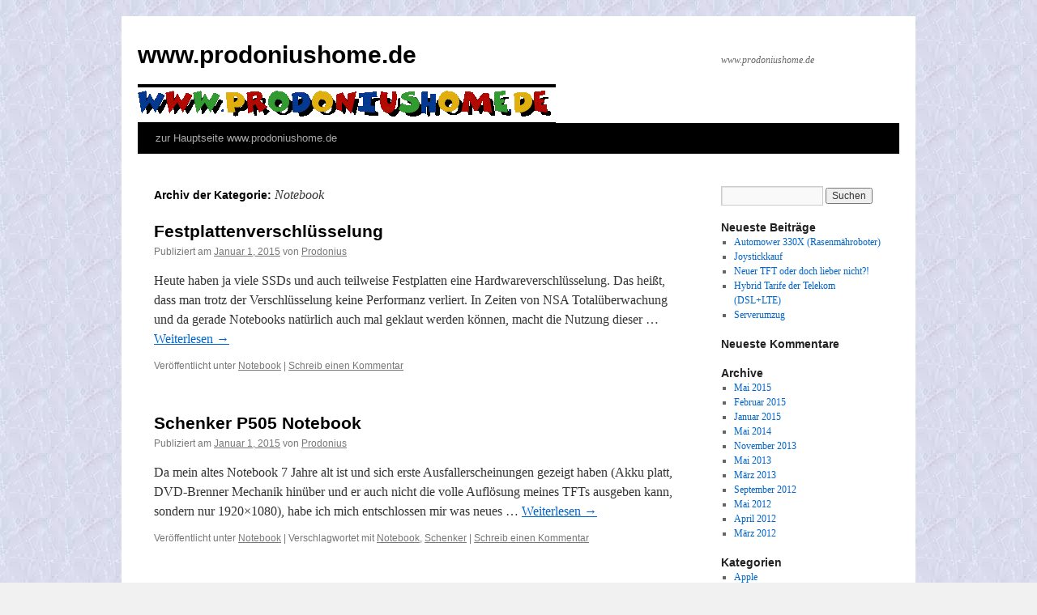

--- FILE ---
content_type: text/html; charset=UTF-8
request_url: https://www.prodoniushome.de/wordpress/?cat=69
body_size: 9427
content:
<!DOCTYPE html><html lang="de"><head><meta charset="UTF-8"/><title> Notebook Archive - www.prodoniushome.dewww.prodoniushome.de</title><link rel="profile" href="https://gmpg.org/xfn/11"/><link rel="stylesheet" type="text/css" media="all" href="https://www.prodoniushome.de/wordpress/wp-content/themes/twentyten/A.style.css.pagespeed.cf.rtPUolsAgy.css"/><link rel="pingback" href="https://www.prodoniushome.de/wordpress/xmlrpc.php"><meta name='robots' content='index, follow, max-image-preview:large, max-snippet:-1, max-video-preview:-1'/><style>img:is([sizes="auto" i], [sizes^="auto," i]) {contain-intrinsic-size:3000px 1500px}</style><link rel="canonical" href="https://www.prodoniushome.de/wordpress/?cat=69"/><meta property="og:locale" content="de_DE"/><meta property="og:type" content="article"/><meta property="og:title" content="Notebook Archive - www.prodoniushome.de"/><meta property="og:url" content="https://www.prodoniushome.de/wordpress/?cat=69"/><meta property="og:site_name" content="www.prodoniushome.de"/><meta name="twitter:card" content="summary_large_image"/> <script type="application/ld+json" class="yoast-schema-graph">{"@context":"https://schema.org","@graph":[{"@type":"CollectionPage","@id":"https://www.prodoniushome.de/wordpress/?cat=69","url":"https://www.prodoniushome.de/wordpress/?cat=69","name":"Notebook Archive - www.prodoniushome.de","isPartOf":{"@id":"https://www.prodoniushome.de/wordpress/#website"},"breadcrumb":{"@id":"https://www.prodoniushome.de/wordpress/?cat=69#breadcrumb"},"inLanguage":"de"},{"@type":"BreadcrumbList","@id":"https://www.prodoniushome.de/wordpress/?cat=69#breadcrumb","itemListElement":[{"@type":"ListItem","position":1,"name":"Startseite","item":"https://www.prodoniushome.de/wordpress"},{"@type":"ListItem","position":2,"name":"Technik","item":"https://www.prodoniushome.de/wordpress/?cat=74"},{"@type":"ListItem","position":3,"name":"Notebook"}]},{"@type":"WebSite","@id":"https://www.prodoniushome.de/wordpress/#website","url":"https://www.prodoniushome.de/wordpress/","name":"www.prodoniushome.de","description":"www.prodoniushome.de","potentialAction":[{"@type":"SearchAction","target":{"@type":"EntryPoint","urlTemplate":"https://www.prodoniushome.de/wordpress/?s={search_term_string}"},"query-input":{"@type":"PropertyValueSpecification","valueRequired":true,"valueName":"search_term_string"}}],"inLanguage":"de"}]}</script> <link rel="alternate" type="application/rss+xml" title="www.prodoniushome.de &raquo; Feed" href="https://www.prodoniushome.de/wordpress/?feed=rss2"/><link rel="alternate" type="application/rss+xml" title="www.prodoniushome.de &raquo; Kommentar-Feed" href="https://www.prodoniushome.de/wordpress/?feed=comments-rss2"/><link rel="alternate" type="application/rss+xml" title="www.prodoniushome.de &raquo; Notebook Kategorie-Feed" href="https://www.prodoniushome.de/wordpress/?feed=rss2&#038;cat=69"/> <script id="wpsolr-1">window.addEventListener("wpsolr",function(){wpsolr(1,"inline",null)});</script> <style id='usrStyle-css' media='all'>img.usr{padding:0!important;margin:0!important;border:none!important;display:inline!important;vertical-align:baseline}h1.usr-thumbnail{line-height:1.5;font-size:25px}h2.usr-settings-header{clear:both}div.usr-thumbnail{float:left;margin-right:20px;height:96px;width:96px;padding:9px 0 4px 0}img.usr-thumbnail{height:96px;width:96px}span.usr-byline{color:#78848f;line-height:1.5;font-size:18px;padding:9px 0 4px 0}a.tooltip{outline:none}a.tooltip strong{line-height:30px}a.tooltip:hover{text-decoration:none}a.tooltip span.tooltip{z-index:10;display:none;padding:14px 20px;margin-top:-12px;margin-left:28px;width:auto;line-height:16px}a.tooltip:hover span.tooltip{display:inline;position:absolute;color:#111;border:1px solid #dca;background:#fffaf0}img.callout{z-index:20;position:absolute;top:12px;border:0;left:-12px}a.tooltip span.tooltip{border-radius:4px;box-shadow:5px 5px 8px #ccc}table.usr{border:1px solid #dadada;border-spacing:0;border-collapse:collapse}table.usr th{padding:10px;border-bottom:1px solid #dadada;border-left:1px solid #dadada}table.usr td{padding:5px;border-left:1px solid #dadada}tr.bright{background:#fffffc}table.usrlist,table.usrlist th,table.usrlist td{border:none}span.usr,div.usr{display:inline!important}#usrFooter{text-align:center;color:#888;background-color:#fffffc;padding:5px 0;margin:20px 0 0 -20px;border-style:solid;border-color:#dadada;border-width:1px 0}#usrInfo.success{font-size:12px;color:#3c763d;background-color:#dff0d8;padding:12px;margin:20px 0 0 0;border-style:solid;border-color:#d6e9c6;border-width:1px 0;border-left:4px solid #3c763d}</style><link rel='stylesheet' id='colorboxstyle-css' href='https://www.prodoniushome.de/wordpress/wp-content/plugins/link-library/colorbox/A.colorbox.css.pagespeed.cf.9cx64H5iEY.css' type='text/css' media='all'/><style id='wp-emoji-styles-inline-css' type='text/css'>img.wp-smiley,img.emoji{display:inline!important;border:none!important;box-shadow:none!important;height:1em!important;width:1em!important;margin:0 .07em!important;vertical-align:-.1em!important;background:none!important;padding:0!important}</style><link rel='stylesheet' id='wp-block-library-css' href='https://www.prodoniushome.de/wordpress/wp-includes/css/dist/block-library/A.style.min.css.pagespeed.cf.6w6iIy5A4f.css' type='text/css' media='all'/><style id='wp-block-library-theme-inline-css' type='text/css'>.wp-block-audio :where(figcaption){color:#555;font-size:13px;text-align:center}.is-dark-theme .wp-block-audio :where(figcaption){color:#ffffffa6}.wp-block-audio{margin:0 0 1em}.wp-block-code{border:1px solid #ccc;border-radius:4px;font-family:Menlo,Consolas,monaco,monospace;padding:.8em 1em}.wp-block-embed :where(figcaption){color:#555;font-size:13px;text-align:center}.is-dark-theme .wp-block-embed :where(figcaption){color:#ffffffa6}.wp-block-embed{margin:0 0 1em}.blocks-gallery-caption{color:#555;font-size:13px;text-align:center}.is-dark-theme .blocks-gallery-caption{color:#ffffffa6}:root :where(.wp-block-image figcaption){color:#555;font-size:13px;text-align:center}.is-dark-theme :root :where(.wp-block-image figcaption){color:#ffffffa6}.wp-block-image{margin:0 0 1em}.wp-block-pullquote{border-bottom:4px solid;border-top:4px solid;color:currentColor;margin-bottom:1.75em}.wp-block-pullquote cite,.wp-block-pullquote footer,.wp-block-pullquote__citation{color:currentColor;font-size:.8125em;font-style:normal;text-transform:uppercase}.wp-block-quote{border-left:.25em solid;margin:0 0 1.75em;padding-left:1em}.wp-block-quote cite,.wp-block-quote footer{color:currentColor;font-size:.8125em;font-style:normal;position:relative}.wp-block-quote:where(.has-text-align-right){border-left:none;border-right:.25em solid;padding-left:0;padding-right:1em}.wp-block-quote:where(.has-text-align-center){border:none;padding-left:0}.wp-block-quote.is-large,.wp-block-quote.is-style-large,.wp-block-quote:where(.is-style-plain){border:none}.wp-block-search .wp-block-search__label{font-weight:700}.wp-block-search__button{border:1px solid #ccc;padding:.375em .625em}:where(.wp-block-group.has-background){padding:1.25em 2.375em}.wp-block-separator.has-css-opacity{opacity:.4}.wp-block-separator{border:none;border-bottom:2px solid;margin-left:auto;margin-right:auto}.wp-block-separator.has-alpha-channel-opacity{opacity:1}.wp-block-separator:not(.is-style-wide):not(.is-style-dots){width:100px}.wp-block-separator.has-background:not(.is-style-dots){border-bottom:none;height:1px}.wp-block-separator.has-background:not(.is-style-wide):not(.is-style-dots){height:2px}.wp-block-table{margin:0 0 1em}.wp-block-table td,.wp-block-table th{word-break:normal}.wp-block-table :where(figcaption){color:#555;font-size:13px;text-align:center}.is-dark-theme .wp-block-table :where(figcaption){color:#ffffffa6}.wp-block-video :where(figcaption){color:#555;font-size:13px;text-align:center}.is-dark-theme .wp-block-video :where(figcaption){color:#ffffffa6}.wp-block-video{margin:0 0 1em}:root :where(.wp-block-template-part.has-background){margin-bottom:0;margin-top:0;padding:1.25em 2.375em}</style><style id='classic-theme-styles-inline-css' type='text/css'>.wp-block-button__link{color:#fff;background-color:#32373c;border-radius:9999px;box-shadow:none;text-decoration:none;padding:calc(.667em + 2px) calc(1.333em + 2px);font-size:1.125em}.wp-block-file__button{background:#32373c;color:#fff;text-decoration:none}</style><style id='collapsing-categories-style-inline-css' type='text/css'></style><style id='quotescollection-block-quotes-css' media='all'>.wp-block-quotes-collection-quotes{}.wp-block-quotes-collection-quotes blockquote.quotescollection-quote{margin:2.4em 0;padding:1.6em;border-radius:3px;text-align:inherit}.wp-block-quotes-collection-quotes blockquote.quotescollection-quote p{margin:0 0 1.4em 0;text-align:inherit;background-color:inherit;color:inherit}.wp-block-quotes-collection-quotes blockquote.quotescollection-quote p:last-child{margin:0}.wp-block-quotes-collection-quotes blockquote.quotescollection-quote .attribution{margin:1.4em 0 0 0;padding:0;background-color:inherit;color:inherit}.wp-block-quotes-collection-quotes blockquote.quotescollection-quote .attribution cite{display:inline;text-align:inherit;background-color:inherit;color:inherit}.wp-block-quotes-collection-quotes blockquote.quotescollection-quote .attribution cite::before{content:none}</style><style id='quotescollection-block-random-quote-css' media='all'>.wp-block-quotes-collection-random-quote{position:relative;margin:2.4em 0;border-radius:3px}.wp-block-quotes-collection-random-quote blockquote.quotescollection-quote{margin:0;padding:1.6em;text-align:inherit}.wp-block-quotes-collection-random-quote blockquote.quotescollection-quote p{margin:0 0 1.4em 0;text-align:inherit;background-color:inherit;color:inherit}.wp-block-quotes-collection-random-quote blockquote.quotescollection-quote p:last-child{margin:0}.wp-block-quotes-collection-random-quote blockquote.quotescollection-quote .attribution{margin:1.4em 0 0 0;padding:0;background-color:inherit;color:inherit}.wp-block-quotes-collection-random-quote blockquote.quotescollection-quote .attribution cite{display:inline;text-align:inherit;background-color:inherit;color:inherit}.wp-block-quotes-collection-random-quote blockquote.quotescollection-quote .attribution cite::before{content:none}.wp-block-quotes-collection-random-quote .navigation .nav-next{position:absolute;bottom:0;right:0;margin:0;padding:0;font-size:.6em}.wp-block-quotes-collection-random-quote .navigation a,.wp-block-quotes-collection-random-quote .navigation a:hover,.wp-block-quotes-collection-random-quote .navigation a:visited,.wp-block-quotes-collection-random-quote .navigation a:active{display:inline-block;border:0;margin:0;padding:.4em .6em;background-color:rgba(128,128,128,.2);color:inherit;text-transform:uppercase;text-decoration:none;box-shadow:none}</style><style id='global-styles-inline-css' type='text/css'>:root{--wp--preset--aspect-ratio--square:1;--wp--preset--aspect-ratio--4-3: 4/3;--wp--preset--aspect-ratio--3-4: 3/4;--wp--preset--aspect-ratio--3-2: 3/2;--wp--preset--aspect-ratio--2-3: 2/3;--wp--preset--aspect-ratio--16-9: 16/9;--wp--preset--aspect-ratio--9-16: 9/16;--wp--preset--color--black:#000;--wp--preset--color--cyan-bluish-gray:#abb8c3;--wp--preset--color--white:#fff;--wp--preset--color--pale-pink:#f78da7;--wp--preset--color--vivid-red:#cf2e2e;--wp--preset--color--luminous-vivid-orange:#ff6900;--wp--preset--color--luminous-vivid-amber:#fcb900;--wp--preset--color--light-green-cyan:#7bdcb5;--wp--preset--color--vivid-green-cyan:#00d084;--wp--preset--color--pale-cyan-blue:#8ed1fc;--wp--preset--color--vivid-cyan-blue:#0693e3;--wp--preset--color--vivid-purple:#9b51e0;--wp--preset--color--blue:#06c;--wp--preset--color--medium-gray:#666;--wp--preset--color--light-gray:#f1f1f1;--wp--preset--gradient--vivid-cyan-blue-to-vivid-purple:linear-gradient(135deg,rgba(6,147,227,1) 0%,#9b51e0 100%);--wp--preset--gradient--light-green-cyan-to-vivid-green-cyan:linear-gradient(135deg,#7adcb4 0%,#00d082 100%);--wp--preset--gradient--luminous-vivid-amber-to-luminous-vivid-orange:linear-gradient(135deg,rgba(252,185,0,1) 0%,rgba(255,105,0,1) 100%);--wp--preset--gradient--luminous-vivid-orange-to-vivid-red:linear-gradient(135deg,rgba(255,105,0,1) 0%,#cf2e2e 100%);--wp--preset--gradient--very-light-gray-to-cyan-bluish-gray:linear-gradient(135deg,#eee 0%,#a9b8c3 100%);--wp--preset--gradient--cool-to-warm-spectrum:linear-gradient(135deg,#4aeadc 0%,#9778d1 20%,#cf2aba 40%,#ee2c82 60%,#fb6962 80%,#fef84c 100%);--wp--preset--gradient--blush-light-purple:linear-gradient(135deg,#ffceec 0%,#9896f0 100%);--wp--preset--gradient--blush-bordeaux:linear-gradient(135deg,#fecda5 0%,#fe2d2d 50%,#6b003e 100%);--wp--preset--gradient--luminous-dusk:linear-gradient(135deg,#ffcb70 0%,#c751c0 50%,#4158d0 100%);--wp--preset--gradient--pale-ocean:linear-gradient(135deg,#fff5cb 0%,#b6e3d4 50%,#33a7b5 100%);--wp--preset--gradient--electric-grass:linear-gradient(135deg,#caf880 0%,#71ce7e 100%);--wp--preset--gradient--midnight:linear-gradient(135deg,#020381 0%,#2874fc 100%);--wp--preset--font-size--small:13px;--wp--preset--font-size--medium:20px;--wp--preset--font-size--large:36px;--wp--preset--font-size--x-large:42px;--wp--preset--spacing--20:.44rem;--wp--preset--spacing--30:.67rem;--wp--preset--spacing--40:1rem;--wp--preset--spacing--50:1.5rem;--wp--preset--spacing--60:2.25rem;--wp--preset--spacing--70:3.38rem;--wp--preset--spacing--80:5.06rem;--wp--preset--shadow--natural:6px 6px 9px rgba(0,0,0,.2);--wp--preset--shadow--deep:12px 12px 50px rgba(0,0,0,.4);--wp--preset--shadow--sharp:6px 6px 0 rgba(0,0,0,.2);--wp--preset--shadow--outlined:6px 6px 0 -3px rgba(255,255,255,1) , 6px 6px rgba(0,0,0,1);--wp--preset--shadow--crisp:6px 6px 0 rgba(0,0,0,1)}:where(.is-layout-flex){gap:.5em}:where(.is-layout-grid){gap:.5em}body .is-layout-flex{display:flex}.is-layout-flex{flex-wrap:wrap;align-items:center}.is-layout-flex > :is(*, div){margin:0}body .is-layout-grid{display:grid}.is-layout-grid > :is(*, div){margin:0}:where(.wp-block-columns.is-layout-flex){gap:2em}:where(.wp-block-columns.is-layout-grid){gap:2em}:where(.wp-block-post-template.is-layout-flex){gap:1.25em}:where(.wp-block-post-template.is-layout-grid){gap:1.25em}.has-black-color{color:var(--wp--preset--color--black)!important}.has-cyan-bluish-gray-color{color:var(--wp--preset--color--cyan-bluish-gray)!important}.has-white-color{color:var(--wp--preset--color--white)!important}.has-pale-pink-color{color:var(--wp--preset--color--pale-pink)!important}.has-vivid-red-color{color:var(--wp--preset--color--vivid-red)!important}.has-luminous-vivid-orange-color{color:var(--wp--preset--color--luminous-vivid-orange)!important}.has-luminous-vivid-amber-color{color:var(--wp--preset--color--luminous-vivid-amber)!important}.has-light-green-cyan-color{color:var(--wp--preset--color--light-green-cyan)!important}.has-vivid-green-cyan-color{color:var(--wp--preset--color--vivid-green-cyan)!important}.has-pale-cyan-blue-color{color:var(--wp--preset--color--pale-cyan-blue)!important}.has-vivid-cyan-blue-color{color:var(--wp--preset--color--vivid-cyan-blue)!important}.has-vivid-purple-color{color:var(--wp--preset--color--vivid-purple)!important}.has-black-background-color{background-color:var(--wp--preset--color--black)!important}.has-cyan-bluish-gray-background-color{background-color:var(--wp--preset--color--cyan-bluish-gray)!important}.has-white-background-color{background-color:var(--wp--preset--color--white)!important}.has-pale-pink-background-color{background-color:var(--wp--preset--color--pale-pink)!important}.has-vivid-red-background-color{background-color:var(--wp--preset--color--vivid-red)!important}.has-luminous-vivid-orange-background-color{background-color:var(--wp--preset--color--luminous-vivid-orange)!important}.has-luminous-vivid-amber-background-color{background-color:var(--wp--preset--color--luminous-vivid-amber)!important}.has-light-green-cyan-background-color{background-color:var(--wp--preset--color--light-green-cyan)!important}.has-vivid-green-cyan-background-color{background-color:var(--wp--preset--color--vivid-green-cyan)!important}.has-pale-cyan-blue-background-color{background-color:var(--wp--preset--color--pale-cyan-blue)!important}.has-vivid-cyan-blue-background-color{background-color:var(--wp--preset--color--vivid-cyan-blue)!important}.has-vivid-purple-background-color{background-color:var(--wp--preset--color--vivid-purple)!important}.has-black-border-color{border-color:var(--wp--preset--color--black)!important}.has-cyan-bluish-gray-border-color{border-color:var(--wp--preset--color--cyan-bluish-gray)!important}.has-white-border-color{border-color:var(--wp--preset--color--white)!important}.has-pale-pink-border-color{border-color:var(--wp--preset--color--pale-pink)!important}.has-vivid-red-border-color{border-color:var(--wp--preset--color--vivid-red)!important}.has-luminous-vivid-orange-border-color{border-color:var(--wp--preset--color--luminous-vivid-orange)!important}.has-luminous-vivid-amber-border-color{border-color:var(--wp--preset--color--luminous-vivid-amber)!important}.has-light-green-cyan-border-color{border-color:var(--wp--preset--color--light-green-cyan)!important}.has-vivid-green-cyan-border-color{border-color:var(--wp--preset--color--vivid-green-cyan)!important}.has-pale-cyan-blue-border-color{border-color:var(--wp--preset--color--pale-cyan-blue)!important}.has-vivid-cyan-blue-border-color{border-color:var(--wp--preset--color--vivid-cyan-blue)!important}.has-vivid-purple-border-color{border-color:var(--wp--preset--color--vivid-purple)!important}.has-vivid-cyan-blue-to-vivid-purple-gradient-background{background:var(--wp--preset--gradient--vivid-cyan-blue-to-vivid-purple)!important}.has-light-green-cyan-to-vivid-green-cyan-gradient-background{background:var(--wp--preset--gradient--light-green-cyan-to-vivid-green-cyan)!important}.has-luminous-vivid-amber-to-luminous-vivid-orange-gradient-background{background:var(--wp--preset--gradient--luminous-vivid-amber-to-luminous-vivid-orange)!important}.has-luminous-vivid-orange-to-vivid-red-gradient-background{background:var(--wp--preset--gradient--luminous-vivid-orange-to-vivid-red)!important}.has-very-light-gray-to-cyan-bluish-gray-gradient-background{background:var(--wp--preset--gradient--very-light-gray-to-cyan-bluish-gray)!important}.has-cool-to-warm-spectrum-gradient-background{background:var(--wp--preset--gradient--cool-to-warm-spectrum)!important}.has-blush-light-purple-gradient-background{background:var(--wp--preset--gradient--blush-light-purple)!important}.has-blush-bordeaux-gradient-background{background:var(--wp--preset--gradient--blush-bordeaux)!important}.has-luminous-dusk-gradient-background{background:var(--wp--preset--gradient--luminous-dusk)!important}.has-pale-ocean-gradient-background{background:var(--wp--preset--gradient--pale-ocean)!important}.has-electric-grass-gradient-background{background:var(--wp--preset--gradient--electric-grass)!important}.has-midnight-gradient-background{background:var(--wp--preset--gradient--midnight)!important}.has-small-font-size{font-size:var(--wp--preset--font-size--small)!important}.has-medium-font-size{font-size:var(--wp--preset--font-size--medium)!important}.has-large-font-size{font-size:var(--wp--preset--font-size--large)!important}.has-x-large-font-size{font-size:var(--wp--preset--font-size--x-large)!important}:where(.wp-block-post-template.is-layout-flex){gap:1.25em}:where(.wp-block-post-template.is-layout-grid){gap:1.25em}:where(.wp-block-columns.is-layout-flex){gap:2em}:where(.wp-block-columns.is-layout-grid){gap:2em}:root :where(.wp-block-pullquote){font-size:1.5em;line-height:1.6}</style><link rel='stylesheet' id='bbspoiler-css' href='https://www.prodoniushome.de/wordpress/wp-content/plugins/bbspoiler/inc/A.bbspoiler.css.pagespeed.cf.UPN96-QnHB.css' type='text/css' media='all'/><style id='collapsed-archives-style-css' media='all'>.collapsed-archives{-webkit-user-select:none;-moz-user-select:none;-ms-user-select:none;user-select:none}.collapsed-archives>ul{list-style:none!important;margin-left:0!important}.collapsed-archives>ul>li>.decade{list-style:none!important;margin-left:1.25em!important}.collapsed-archives ul ul{margin-left:2.5em!important}.collapsed-archives input+label:before{content:'[+]';padding-right:5px}.collapsed-archives-triangles input+label:before{content:'\25b6'}.collapsed-archives input:checked+label:before{content:'[\2212]'}.collapsed-archives-triangles input:checked+label:before{content:'\25bc'}.collapsed-archives input{position:absolute;opacity:0}.collapsed-archives label,.collapsed-archives input{cursor:pointer}.collapsed-archives label{display:inline}.collapsed-archives input ~ ul {display:none}.collapsed-archives input:checked ~ ul {display:block}</style><style id='email-subscribers-css' media='all'>.es_caption{padding-bottom:1em;padding-right:.5em}.es_msg{padding-top:5px;padding-bottom:5px;color:red}.es_textbox{padding-bottom:10px}.es_button{padding-top:10px;padding-bottom:5px}.es_textbox_class{width:200px}.es_lablebox{padding-bottom:3px}.es_subscription_message.success{color:green;font-size:16px}.es_subscription_message.error{color:red;font-size:16px}.es_spinner_image{display:none;float:right}.es-field-wrap{margin-bottom:.6em}.ig-es-form-list-selection,.ig-es-form-list-selection td,.ig-es-form-list-selection tr,.ig-es-form-radio-selection,.ig-es-form-radio-selection td,.ig-es-form-radio-selection tr{border:none}.ig_es_form_wrapper{width:30%;margin:0 auto;border:2px #e8e3e3 solid;padding:.9em;border-radius:5px}.ig_es_form_heading{font-size:1.3em;line-height:1.5em;margin-bottom:.5em}.ig_es_list_checkbox{margin-right:.5em}.ig_es_submit{color:#fff!important;border-color:#03a025!important;background:#03a025!important;box-shadow:0 1px 0 #03a025;font-weight:bold;height:2.4em;line-height:1em;cursor:pointer;border-width:1px;border-style:solid;-webkit-appearance:none;border-radius:3px;white-space:nowrap;box-sizing:border-box;font-size:1em;padding:0 2em;margin-top:1em}.ig_es_submit:hover{color:#fff!important;background:#0aab2e!important;border-color:#0aab2e!important}.ig_es_form_wrapper hr{display:block;height:1px;border:0;border-top:1px solid #ccc;margin:1em 0;padding:0}.es_form_cf{padding:.75rem}select.es_form_cf,input[type="text"].es_form_cf,input[type="number"].es_form_cf,input[type="date"].es_form_cf{width:50%}</style><link rel='stylesheet' id='thumbs_rating_styles-css' href='https://www.prodoniushome.de/wordpress/wp-content/plugins/link-library/upvote-downvote/css/A.style.css.pagespeed.cf.y9PLwZbXyX.css' type='text/css' media='all'/><style id='quotescollection-css' media='all'>.quotescollection-quote .attribution{text-align:right;margin-bottom:1.4em}.quotescollection-quote cite.author{font-style:normal}.quotescollection-quote cite.source{font-style:italic}.quotescollection-quote .nav-next{float:none;clear:both;width:100%;text-align:left}blockquote.quotescollection-quote{border:0;background:none;padding:0;margin:4em 2em;font-size:1em;box-shadow:none}blockquote.quotescollection-quote::before,blockquote.quotescollection-quote::after{content:'';content:none;margin:0;padding:0;position:relative}blockquote.quotescollection-quote footer.attribution cite{font-size:.83em}</style><link rel='stylesheet' id='twentyten-block-style-css' href='https://www.prodoniushome.de/wordpress/wp-content/themes/twentyten/A.blocks.css.pagespeed.cf.27vualbU7E.css' type='text/css' media='all'/><link rel="https://api.w.org/" href="https://www.prodoniushome.de/wordpress/index.php?rest_route=/"/><link rel="alternate" title="JSON" type="application/json" href="https://www.prodoniushome.de/wordpress/index.php?rest_route=/wp/v2/categories/69"/><link rel="EditURI" type="application/rsd+xml" title="RSD" href="https://www.prodoniushome.de/wordpress/xmlrpc.php?rsd"/><meta name="generator" content="WordPress 6.8.2"/> <script id="wpsolr-2">window.addEventListener("wpsolr",function(){wpsolr(2,"inline",null)});</script> <style>.simplePullQuote{width:200px;float:right;border-top:3px #868686 solid;border-bottom:3px #868686 solid;background:top left no-repeat url(wp-content/plugins/simple-pull-quote/images/xquote.png.pagespeed.ic.tExp0qTsB-.webp);text-indent:10px;padding:6px;margin:10px 0 10px 10px;-webkit-box-shadow:7px 7px 8px 0 rgba(129,129,129,1);-moz-box-shadow:7px 7px 8px 0 rgba(129,129,129,1);box-shadow:7px 7px 8px 0 rgba(129,129,129,1)}.simplePullQuote.left{float:left;margin:10px 10px 10px 0;-webkit-box-shadow:-7px 7px 8px 0 rgba(129,129,129,1);-moz-box-shadow:-7px 7px 8px 0 rgba(129,129,129,1);box-shadow:-7px 7px 8px 0 rgba(129,129,129,1)}</style> <style type="text/css">.broken_link,a.broken_link{text-decoration:line-through}</style><style type="text/css" id="custom-background-css">body.custom-background{background-image:url(https://www.prodoniushome.de/wordpress/wp-content/uploads/2017/03/xIce.jpg.pagespeed.ic.x-JFiPN4_7.webp);background-position:left top;background-size:auto;background-repeat:repeat;background-attachment:scroll}</style><link rel="icon" href="https://www.prodoniushome.de/wordpress/wp-content/uploads/2017/03/xcoollogo_com_1586389.png.pagespeed.ic.maL7SR2Vuv.webp" sizes="32x32"/><link rel="icon" href="https://www.prodoniushome.de/wordpress/wp-content/uploads/2017/03/xcoollogo_com_1586389.png.pagespeed.ic.maL7SR2Vuv.webp" sizes="192x192"/><link rel="apple-touch-icon" href="https://www.prodoniushome.de/wordpress/wp-content/uploads/2017/03/xcoollogo_com_1586389.png.pagespeed.ic.maL7SR2Vuv.webp"/><meta name="msapplication-TileImage" content="https://www.prodoniushome.de/wordpress/wp-content/uploads/2017/03/coollogo_com_1586389.png"/> <script type="text/javascript" src="https://www.prodoniushome.de/wordpress/wp-content/cache/wpsol-minification/js/wpsol_e68430d1a6cc33d42832b0f96bc2879d.js"></script></head><body data-rsssl=1 class="archive category category-notebook category-69 custom-background wp-theme-twentyten"><noscript><meta HTTP-EQUIV="refresh" content="0;url='https://www.prodoniushome.de/wordpress/?cat=69&amp;PageSpeed=noscript'" /><style><!--table,div,span,font,p{display:none} --></style><div style="display:block">Please click <a href="https://www.prodoniushome.de/wordpress/?cat=69&amp;PageSpeed=noscript">here</a> if you are not redirected within a few seconds.</div></noscript><div id="wrapper" class="hfeed"> <a href="#content" class="screen-reader-text skip-link">Zum Inhalt springen</a><div id="header"><div id="masthead"><div id="branding" role="banner"><div id="site-title"> <span> <a href="https://www.prodoniushome.de/wordpress/" rel="home">www.prodoniushome.de</a> </span></div><div id="site-description">www.prodoniushome.de</div><img src="https://www.prodoniushome.de/wordpress/wp-content/uploads/2017/03/xcoollogo_com_1586397.gif.pagespeed.ic.9hVH0Y_Aoa.webp" width="516" height="43" alt="www.prodoniushome.de" decoding="async"/></div><div id="access" role="navigation"><div class="menu-header"><ul id="menu-menu" class="menu"><li id="menu-item-35" class="menu-item menu-item-type-custom menu-item-object-custom menu-item-35"><a href="http://www.prodoniushome.de">zur Hauptseite www.prodoniushome.de</a></li></ul></div></div></div></div><div id="main"><div id="container"><div id="content" role="main"><h1 class="page-title"> Archiv der Kategorie: <span>Notebook</span></h1><div id="post-126" class="post-126 post type-post status-publish format-standard hentry category-notebook"><h2 class="entry-title"><a href="https://www.prodoniushome.de/wordpress/?p=126" rel="bookmark">Festplattenverschlüsselung</a></h2><div class="entry-meta"> <span class="meta-prep meta-prep-author">Publiziert am</span> <a href="https://www.prodoniushome.de/wordpress/?p=126" title="16:06" rel="bookmark"><span class="entry-date">Januar 1, 2015</span></a> <span class="meta-sep">von</span> <span class="author vcard"><a class="url fn n" href="https://www.prodoniushome.de/wordpress/?author=2" title="Alle Beiträge von Prodonius anzeigen">Prodonius</a></span></div><div class="entry-summary"><p>Heute haben ja viele SSDs und auch teilweise Festplatten eine Hardwareverschlüsselung. Das heißt, dass man trotz der Verschlüsselung keine Performanz verliert. In Zeiten von NSA Totalüberwachung und da gerade Notebooks natürlich auch mal geklaut werden können, macht die Nutzung dieser &hellip; <a href="https://www.prodoniushome.de/wordpress/?p=126">Weiterlesen <span class="meta-nav">&rarr;</span></a></p></div><div class="entry-utility"> <span class="cat-links"> <span class="entry-utility-prep entry-utility-prep-cat-links">Veröffentlicht unter</span> <a href="https://www.prodoniushome.de/wordpress/?cat=69" rel="category">Notebook</a> </span> <span class="meta-sep">|</span> <span class="comments-link"><a href="https://www.prodoniushome.de/wordpress/?p=126#respond">Schreib einen Kommentar</a></span></div></div><div id="post-121" class="post-121 post type-post status-publish format-standard hentry category-notebook tag-notebook tag-schenker"><h2 class="entry-title"><a href="https://www.prodoniushome.de/wordpress/?p=121" rel="bookmark">Schenker P505 Notebook</a></h2><div class="entry-meta"> <span class="meta-prep meta-prep-author">Publiziert am</span> <a href="https://www.prodoniushome.de/wordpress/?p=121" title="15:40" rel="bookmark"><span class="entry-date">Januar 1, 2015</span></a> <span class="meta-sep">von</span> <span class="author vcard"><a class="url fn n" href="https://www.prodoniushome.de/wordpress/?author=2" title="Alle Beiträge von Prodonius anzeigen">Prodonius</a></span></div><div class="entry-summary"><p>Da mein altes Notebook 7 Jahre alt ist und sich erste Ausfallerscheinungen gezeigt haben (Akku platt, DVD-Brenner Mechanik hinüber und er auch nicht die volle Auflösung meines TFTs ausgeben kann, sondern nur 1920&#215;1080), habe ich mich entschlossen mir was neues &hellip; <a href="https://www.prodoniushome.de/wordpress/?p=121">Weiterlesen <span class="meta-nav">&rarr;</span></a></p></div><div class="entry-utility"> <span class="cat-links"> <span class="entry-utility-prep entry-utility-prep-cat-links">Veröffentlicht unter</span> <a href="https://www.prodoniushome.de/wordpress/?cat=69" rel="category">Notebook</a> </span> <span class="meta-sep">|</span> <span class="tag-links"> <span class="entry-utility-prep entry-utility-prep-tag-links">Verschlagwortet mit</span> <a href="https://www.prodoniushome.de/wordpress/?tag=notebook" rel="tag">Notebook</a>, <a href="https://www.prodoniushome.de/wordpress/?tag=schenker" rel="tag">Schenker</a> </span> <span class="meta-sep">|</span> <span class="comments-link"><a href="https://www.prodoniushome.de/wordpress/?p=121#respond">Schreib einen Kommentar</a></span></div></div></div></div><div id="primary" class="widget-area" role="complementary"><ul class="xoxo"><li id="search-2" class="widget-container widget_search"><form role="search" method="get" id="searchform" class="searchform" action="https://www.prodoniushome.de/wordpress/"><div> <label class="screen-reader-text" for="s">Suche nach:</label> <input type="text" value="" name="s" id="s"/> <input type="submit" id="searchsubmit" value="Suchen"/></div></form></li><li id="recent-posts-2" class="widget-container widget_recent_entries"><h3 class="widget-title">Neueste Beiträge</h3><ul><li> <a href="https://www.prodoniushome.de/wordpress/?p=155">Automower 330X (Rasenmähroboter)</a></li><li> <a href="https://www.prodoniushome.de/wordpress/?p=148">Joystickkauf</a></li><li> <a href="https://www.prodoniushome.de/wordpress/?p=146">Neuer TFT oder doch lieber nicht?!</a></li><li> <a href="https://www.prodoniushome.de/wordpress/?p=132">Hybrid Tarife der Telekom (DSL+LTE)</a></li><li> <a href="https://www.prodoniushome.de/wordpress/?p=128">Serverumzug</a></li></ul></li><li id="recent-comments-2" class="widget-container widget_recent_comments"><h3 class="widget-title">Neueste Kommentare</h3><ul id="recentcomments"></ul></li><li id="archives-2" class="widget-container widget_archive"><h3 class="widget-title">Archive</h3><ul><li><a href='https://www.prodoniushome.de/wordpress/?m=201505'>Mai 2015</a></li><li><a href='https://www.prodoniushome.de/wordpress/?m=201502'>Februar 2015</a></li><li><a href='https://www.prodoniushome.de/wordpress/?m=201501'>Januar 2015</a></li><li><a href='https://www.prodoniushome.de/wordpress/?m=201405'>Mai 2014</a></li><li><a href='https://www.prodoniushome.de/wordpress/?m=201311'>November 2013</a></li><li><a href='https://www.prodoniushome.de/wordpress/?m=201305'>Mai 2013</a></li><li><a href='https://www.prodoniushome.de/wordpress/?m=201303'>März 2013</a></li><li><a href='https://www.prodoniushome.de/wordpress/?m=201209'>September 2012</a></li><li><a href='https://www.prodoniushome.de/wordpress/?m=201205'>Mai 2012</a></li><li><a href='https://www.prodoniushome.de/wordpress/?m=201204'>April 2012</a></li><li><a href='https://www.prodoniushome.de/wordpress/?m=201203'>März 2012</a></li></ul></li><li id="categories-2" class="widget-container widget_categories"><h3 class="widget-title">Kategorien</h3><ul><li class="cat-item cat-item-3"><a href="https://www.prodoniushome.de/wordpress/?cat=3">Apple</a></li><li class="cat-item cat-item-114"><a href="https://www.prodoniushome.de/wordpress/?cat=114">Australien</a></li><li class="cat-item cat-item-68"><a href="https://www.prodoniushome.de/wordpress/?cat=68">Foto</a></li><li class="cat-item cat-item-64"><a href="https://www.prodoniushome.de/wordpress/?cat=64">Geotagging</a></li><li class="cat-item cat-item-72"><a href="https://www.prodoniushome.de/wordpress/?cat=72">Homepage</a></li><li class="cat-item cat-item-75"><a href="https://www.prodoniushome.de/wordpress/?cat=75">Hybridanschluss</a></li><li class="cat-item cat-item-4"><a href="https://www.prodoniushome.de/wordpress/?cat=4">iPad</a></li><li class="cat-item cat-item-6"><a href="https://www.prodoniushome.de/wordpress/?cat=6">iPhone</a></li><li class="cat-item cat-item-37"><a href="https://www.prodoniushome.de/wordpress/?cat=37">iPod Classic</a></li><li class="cat-item cat-item-84"><a href="https://www.prodoniushome.de/wordpress/?cat=84">Joystick</a></li><li class="cat-item cat-item-1"><a href="https://www.prodoniushome.de/wordpress/?cat=1">Keine Kategorie</a></li><li class="cat-item cat-item-81"><a href="https://www.prodoniushome.de/wordpress/?cat=81">Monitor</a></li><li class="cat-item cat-item-62"><a href="https://www.prodoniushome.de/wordpress/?cat=62">Multitools</a></li><li class="cat-item cat-item-115"><a href="https://www.prodoniushome.de/wordpress/?cat=115">Norwegen</a></li><li class="cat-item cat-item-69 current-cat"><a aria-current="page" href="https://www.prodoniushome.de/wordpress/?cat=69">Notebook</a></li><li class="cat-item cat-item-88"><a href="https://www.prodoniushome.de/wordpress/?cat=88">Robotermäher</a></li><li class="cat-item cat-item-58"><a href="https://www.prodoniushome.de/wordpress/?cat=58">Segeln</a></li><li class="cat-item cat-item-63"><a href="https://www.prodoniushome.de/wordpress/?cat=63">Thor Heyerdahl</a></li><li class="cat-item cat-item-48"><a href="https://www.prodoniushome.de/wordpress/?cat=48">Urlaub</a></li><li class="cat-item cat-item-60"><a href="https://www.prodoniushome.de/wordpress/?cat=60">Werkzeug</a></li></ul></li><li id="meta-2" class="widget-container widget_meta"><h3 class="widget-title">Meta</h3><ul><li><a rel="nofollow" href="https://www.prodoniushome.de/wordpress/wp-login.php">Anmelden</a></li><li><a href="https://www.prodoniushome.de/wordpress/?feed=rss2">Feed der Einträge</a></li><li><a href="https://www.prodoniushome.de/wordpress/?feed=comments-rss2">Kommentar-Feed</a></li><li><a href="https://de.wordpress.org/">WordPress.org</a></li></ul></li></ul></div></div><div id="footer" role="contentinfo"><div id="colophon"><div id="site-info"> <a href="https://www.prodoniushome.de/wordpress/" rel="home"> www.prodoniushome.de </a></div><div id="site-generator"> <a href="https://de.wordpress.org/" class="imprint" title="Semantic Personal Publishing Platform"> Mit Stolz präsentiert von WordPress. </a></div></div></div></div> <script id="wpsolr-3">window.addEventListener("wpsolr",function(){wpsolr(3,"inline",null)});</script> <script id="wpsolr-4">window.addEventListener("wpsolr",function(){wpsolr(4,"url","https://www.prodoniushome.de/wordpress/wp-includes/js/jquery/jquery.min.js")});</script> <script id="wpsolr-5">window.addEventListener("wpsolr",function(){wpsolr(5,"url","https://www.prodoniushome.de/wordpress/wp-includes/js/jquery/jquery-migrate.min.js")});</script> <script id="wpsolr-6">window.addEventListener("wpsolr",function(){wpsolr(6,"url","https://www.prodoniushome.de/wordpress/wp-content/plugins/link-library/colorbox/jquery.colorbox-min.js")});</script> <script id="wpsolr-7">window.addEventListener("wpsolr",function(){wpsolr(7,"inline",null)});</script> <script id="wpsolr-8">window.addEventListener("wpsolr",function(){wpsolr(8,"url","https://www.prodoniushome.de/wordpress/wp-content/plugins/bbspoiler/inc/bbspoiler.js")});</script> <script id="wpsolr-9">window.addEventListener("wpsolr",function(){wpsolr(9,"inline",null)});</script> <script id="wpsolr-10">window.addEventListener("wpsolr",function(){wpsolr(10,"url","https://www.prodoniushome.de/wordpress/wp-content/plugins/email-subscribers/lite/public/js/email-subscribers-public.js")});</script> <script id="wpsolr-11">window.addEventListener("wpsolr",function(){wpsolr(11,"inline",null)});</script> <script id="wpsolr-12">window.addEventListener("wpsolr",function(){wpsolr(12,"url","https://www.prodoniushome.de/wordpress/wp-content/plugins/link-library/upvote-downvote/js/general.js")});</script> <script id="wpsolr-13">window.addEventListener("wpsolr",function(){wpsolr(13,"inline",null)});</script> <script id="wpsolr-14">window.addEventListener("wpsolr",function(){wpsolr(14,"url","https://www.prodoniushome.de/wordpress/wp-content/plugins/quotes-collection/js/quotes-collection.js")});</script> <script id="wpsolr-15">window.addEventListener("wpsolr",function(){wpsolr(15,"inline",null)});</script> <script id="wpsolr-16">window.addEventListener("wpsolr",function(){wpsolr(16,"url","https://www.prodoniushome.de/wordpress/wp-content/plugins/wp-statistics/assets/js/tracker.js")});</script> </body></html>

--- FILE ---
content_type: text/css
request_url: https://www.prodoniushome.de/wordpress/wp-content/plugins/bbspoiler/inc/A.bbspoiler.css.pagespeed.cf.UPN96-QnHB.css
body_size: 646
content:
.sp-wrap{padding:0;border-style:solid;border-image:none;border-width:1px 1px 1px 2px;clear:both;margin-bottom:10px}.sp-head{cursor:pointer;display:block;font-weight:bold;margin-left:6px;padding:4px 14px 3px;text-align:left}.sp-body{padding:2px 6px;height:auto}.spdiv{width:98%;margin:0 auto;text-align:right;font-size:.8em;cursor:pointer;display:block}.sp-wrap-default{background:none repeat scroll 0% 0% #e9e9e6;border-color:#c3cbd1}.sp-wrap-default .sp-head{background:url(https://www.prodoniushome.de/wordpress/wp-content/plugins/bbspoiler/img/xicon_plus.gif.pagespeed.ic.8OPpDGTzWd.webp) no-repeat left center;color:#2a2a2a}.sp-wrap-default .sp-head.unfolded{background:url(https://www.prodoniushome.de/wordpress/wp-content/plugins/bbspoiler/img/xicon_minus.gif.pagespeed.ic.gotALPlR6L.webp) no-repeat left center}.sp-wrap-default .sp-body{background:#f5f5f5;border-top:1px solid #c3cbd1}.sp-wrap-default .spdiv{color:#444}.sp-wrap-green{background:none repeat scroll 0% 0% #a9d0b3;border-color:#89be95}.sp-wrap-green .sp-head{background:url(https://www.prodoniushome.de/wordpress/wp-content/plugins/bbspoiler/img/xicon_plus.gif.pagespeed.ic.8OPpDGTzWd.webp) no-repeat left center;color:#2a2a2a}.sp-wrap-green .sp-head.unfolded{background:url(https://www.prodoniushome.de/wordpress/wp-content/plugins/bbspoiler/img/xicon_minus.gif.pagespeed.ic.gotALPlR6L.webp) no-repeat left center}.sp-wrap-green .sp-body{background:#dbebdf;border-top:1px solid #89be95}.sp-wrap-green .spdiv{color:#444}.sp-wrap-red{background:none repeat scroll 0% 0% #ffb3b3;border-color:#f99}.sp-wrap-red .sp-head{background:url(https://www.prodoniushome.de/wordpress/wp-content/plugins/bbspoiler/img/xicon_plus.gif.pagespeed.ic.8OPpDGTzWd.webp) no-repeat left center;color:#2a2a2a}.sp-wrap-red .sp-head.unfolded{background:url(https://www.prodoniushome.de/wordpress/wp-content/plugins/bbspoiler/img/xicon_minus.gif.pagespeed.ic.gotALPlR6L.webp) no-repeat left center}.sp-wrap-red .sp-body{background:#ffe5e5;border-top:1px solid #f99}.sp-wrap-red .spdiv{color:#444}.sp-wrap-blue{background:none repeat scroll 0% 0% #a8c3f5;border-color:#7ca8ee}.sp-wrap-blue .sp-head{background:url(https://www.prodoniushome.de/wordpress/wp-content/plugins/bbspoiler/img/xicon_plus.gif.pagespeed.ic.8OPpDGTzWd.webp) no-repeat left center;color:#2a2a2a}.sp-wrap-blue .sp-head.unfolded{background:url(https://www.prodoniushome.de/wordpress/wp-content/plugins/bbspoiler/img/xicon_minus.gif.pagespeed.ic.gotALPlR6L.webp) no-repeat left center}.sp-wrap-blue .sp-body{background:#d6e3fa;border-top:1px solid #7ca8ee}.sp-wrap-blue .spdiv{color:#444}.sp-wrap-yellow{background:none repeat scroll 0% 0% #f5eeb2;border-color:#ece06f}.sp-wrap-yellow .sp-head{background:url(https://www.prodoniushome.de/wordpress/wp-content/plugins/bbspoiler/img/xicon_plus.gif.pagespeed.ic.8OPpDGTzWd.webp) no-repeat left center;color:#2a2a2a}.sp-wrap-yellow .sp-head.unfolded{background:url(https://www.prodoniushome.de/wordpress/wp-content/plugins/bbspoiler/img/xicon_minus.gif.pagespeed.ic.gotALPlR6L.webp) no-repeat left center}.sp-wrap-yellow .sp-body{background:#fbf8df;border-top:1px solid #ece06f}.sp-wrap-yellow .spdiv{color:#444}.sp-wrap-orange{background:none repeat scroll 0% 0% #ffd39e;border-color:#ffbc6b}.sp-wrap-orange .sp-head{background:url(https://www.prodoniushome.de/wordpress/wp-content/plugins/bbspoiler/img/xicon_plus.gif.pagespeed.ic.8OPpDGTzWd.webp) no-repeat left center;color:#2a2a2a}.sp-wrap-orange .sp-head.unfolded{background:url(https://www.prodoniushome.de/wordpress/wp-content/plugins/bbspoiler/img/xicon_minus.gif.pagespeed.ic.gotALPlR6L.webp) no-repeat left center}.sp-wrap-orange .sp-body{background:#ffead1;border-top:1px solid #ffbc6b}.sp-wrap-orange .spdiv{color:#444}.sp-wrap-brown{background:none repeat scroll 0% 0% #e4c6b4;border-color:#d5a890}.sp-wrap-brown .sp-head{background:url(https://www.prodoniushome.de/wordpress/wp-content/plugins/bbspoiler/img/xicon_plus.gif.pagespeed.ic.8OPpDGTzWd.webp) no-repeat left center;color:#2a2a2a}.sp-wrap-brown .sp-head.unfolded{background:url(https://www.prodoniushome.de/wordpress/wp-content/plugins/bbspoiler/img/xicon_minus.gif.pagespeed.ic.gotALPlR6L.webp) no-repeat left center}.sp-wrap-brown .sp-body{background:#f1e2da;border-top:1px solid #d5a890}.sp-wrap-brown .spdiv{color:#444}.sp-wrap-purple{background:none repeat scroll 0% 0% #ffb3ff;border-color:#ff80ff}.sp-wrap-purple .sp-head{background:url(https://www.prodoniushome.de/wordpress/wp-content/plugins/bbspoiler/img/xicon_plus.gif.pagespeed.ic.8OPpDGTzWd.webp) no-repeat left center;color:#2a2a2a}.sp-wrap-purple .sp-head.unfolded{background:url(https://www.prodoniushome.de/wordpress/wp-content/plugins/bbspoiler/img/xicon_minus.gif.pagespeed.ic.gotALPlR6L.webp) no-repeat left center}.sp-wrap-purple .sp-body{background:#ffe5ff;border-top:1px solid #ff80ff}.sp-wrap-purple .spdiv{color:#444}.sp-wrap-cyan{background:none repeat scroll 0% 0% #9ff;border-color:#4dffff}.sp-wrap-cyan .sp-head{background:url(https://www.prodoniushome.de/wordpress/wp-content/plugins/bbspoiler/img/xicon_plus.gif.pagespeed.ic.8OPpDGTzWd.webp) no-repeat left center;color:#2a2a2a}.sp-wrap-cyan .sp-head.unfolded{background:url(https://www.prodoniushome.de/wordpress/wp-content/plugins/bbspoiler/img/xicon_minus.gif.pagespeed.ic.gotALPlR6L.webp) no-repeat left center}.sp-wrap-cyan .sp-body{background:#cff;border-top:1px solid #4dffff}.sp-wrap-cyan .spdiv{color:#444}.sp-wrap-lime{background:none repeat scroll 0% 0% #9f9;border-color:#6f6}.sp-wrap-lime .sp-head{background:url(https://www.prodoniushome.de/wordpress/wp-content/plugins/bbspoiler/img/xicon_plus.gif.pagespeed.ic.8OPpDGTzWd.webp) no-repeat left center;color:#2a2a2a}.sp-wrap-lime .sp-head.unfolded{background:url(https://www.prodoniushome.de/wordpress/wp-content/plugins/bbspoiler/img/xicon_minus.gif.pagespeed.ic.gotALPlR6L.webp) no-repeat left center}.sp-wrap-lime .sp-body{background:#cfc;border-top:1px solid #6f6}.sp-wrap-lime .spdiv{color:#444}.sp-wrap-steelblue{background:none repeat scroll 0% 0% #b2cae0;border-color:#8eb2d2}.sp-wrap-steelblue .sp-head{background:url(https://www.prodoniushome.de/wordpress/wp-content/plugins/bbspoiler/img/xicon_plus.gif.pagespeed.ic.8OPpDGTzWd.webp) no-repeat left center;color:#2a2a2a}.sp-wrap-steelblue .sp-head.unfolded{background:url(https://www.prodoniushome.de/wordpress/wp-content/plugins/bbspoiler/img/xicon_minus.gif.pagespeed.ic.gotALPlR6L.webp) no-repeat left center}.sp-wrap-steelblue .sp-body{background:#d7e4ef;border-top:1px solid #8eb2d2}.sp-wrap-steelblue .spdiv{color:#444}